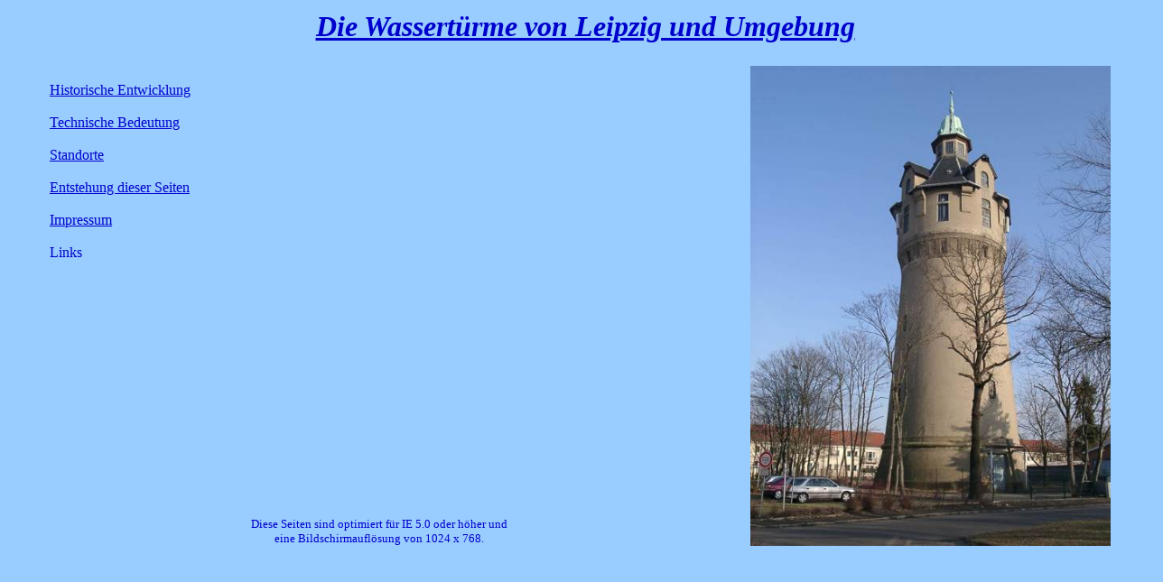

--- FILE ---
content_type: text/html
request_url: http://wasserturm-leipzig.de/
body_size: 865
content:
<!DOCTYPE HTML PUBLIC "-//W3C//DTD HTML 4.01 Transitional//EN">
<html>
<head>
<title>Wassert&uuml;rme in Leipzig und Umgebung</title>
<meta http-equiv="Content-Type" content="text/html; charset=iso-8859-1">
<meta name="title" content="Wassert&uuml;rme in Leipzig und Umgebung">
<meta name="description" content="Bilder und technische Daten der Wassert&uuml;rme von Leipzig">
<meta name="keywords" content="Wasserturm, Leipzig, Bauwerk, Turm, Wasser, Trinkwasser, Versorgung, technisches Denkmal,">
<meta name="author" content="Bernd Zehring">
<meta name="Content-Language" content="de">
<meta name="robots" content="INDEX,FOLLOW">
<meta name="revisit-after" content="30 days">
<meta name="page-topic" content="Bauwerk,Denkmal">
<meta name="page-type" content="Bericht,Foto,Daten,Link-Liste">
<meta name="Wasserturm-Leipzig-Index">
<link href="central/turm.css" rel="stylesheet" type="text/css">
</head>

<body>
<div align="center">
<table width="1280" border="0">
  <tr>
    <td>
<h1 align="center">Die Wassert&uuml;rme von Leipzig und Umgebung</h1>
<table width="100%" border="0" cellspacing="2" cellpadding="2">
  <tr> 
    <td valign="top"> <blockquote><br>
        <a href="html/historie.htm">Historische Entwicklung</a><br>
        <br>
        <a href="html/technik.htm">Technische Bedeutung</a><br>
        <br>
        <a href="html/standort.htm">Standorte</a><br>
        <br>
        <a href="html/idee.htm">Entstehung dieser Seiten</a><br>
        <br>
        <a href="html/impress.htm">Impressum</a><br>
        <br>
        Links <br>
        <br>
      </blockquote></td>
    <td width="450" rowspan="2"><img src="galery/images/klee_1_l.jpg" width="399" height="532"></td>
  </tr>
  <tr> 
    <td align="center" valign="bottom"><font size="2">
		Diese Seiten sind optimiert f&uuml;r IE 5.0 oder h&ouml;her und<br>
        eine Bildschirmaufl&ouml;sung von 1024 x 768.<br>
        </font>
      </td>
  </tr>
</table>&nbsp;</td>
  </tr>
</table></div>
</body>
</html>


--- FILE ---
content_type: text/css
request_url: http://wasserturm-leipzig.de/central/turm.css
body_size: 300
content:
body {	background-color: #99CCFF;
	}

td {font-family:"Times New Roman", Times, serif;
	font-size:12pt;
	color:#0000CC; }
	
h1 {
	color: #0000CC;
	font-family:Georgia, "Times New Roman", Times, serif;
	font-size:24pt;
	font-style:italic;
	font-weight: bold;
	text-decoration: underline;
	}

h2 {color:#6633FF;
	font-family:Georgia, "Times New Roman", Times, serif;
	font-size:18pt;
	font-style:italic;
	font-weight: bold;
	}

h3 {	color: #993399;
	font-family:Georgia, "Times New Roman", Times, serif;
	font-size:14pt;
	font-style:italic;
	font-weight: bold;
	}

h4 {	color: #333366;
	font-family:Georgia, "Times New Roman", Times, serif;
	font-size:12pt;
	font-style:italic;
	font-weight: bold;
	}

a {	color: #CC3333;
	}

a:visited {	color: #FF3300;
	text-decoration: underline;
	}

a:link {	color: #0000CC;
	text-decoration: underline;
	}

a:active {	color: #009933;
	text-decoration: underline;
	}
